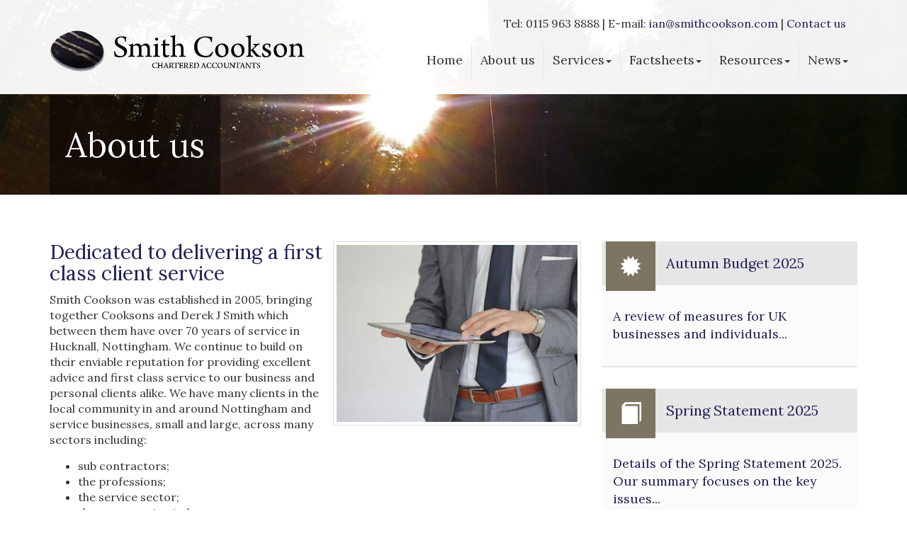

--- FILE ---
content_type: text/html; charset=utf-8
request_url: https://www.smithcookson.com/about-us
body_size: 6157
content:

<!doctype html>
<!--[if lt IE 7]> <html lang="en-gb" class="no-js lt-ie9 lt-ie8 lt-ie7"> <![endif]-->
<!--[if IE 7]>    <html lang="en-gb" class="no-js lt-ie9 lt-ie8"> <![endif]-->
<!--[if IE 8]>    <html lang="en-gb" class="no-js lt-ie9"> <![endif]-->
<!--[if gt IE 8]><!--> <html lang="en-gb"> <!--<![endif]-->
	<head><meta http-equiv="X-UA-Compatible" content="IE=edge" /><meta charset="utf-8" /><meta name="viewport" content="width=device-width" /><link rel="shortcut icon" href="/favicon.ico" /><link rel="apple-touch-icon" href="/apple-touch-icon.png" />



<script type="speculationrules">
{
  "prerender": [{
    "where": {
      "and": [
        { "href_matches": "/*" },
        { "not": {"selector_matches": ".do-not-prerender"}}
      ]
    },
    "eagerness": "moderate"
  }]
}
</script>
	<link href="/css/styles.css" rel="stylesheet" type="text/css" media="screen" /><link href="/css/print.css" rel="stylesheet" type="text/css" media="print" /><link href="//fonts.googleapis.com/css?family=Lora:400,700" rel="stylesheet" type="text/css" media="all" /><script src="//cdn.clientzone.com/framework/3.0/modernizer/modernizr.custom.2.8.3.min.js"></script><script src="//ajax.googleapis.com/ajax/libs/jquery/3.5.1/jquery.min.js"></script><script src="//cdn.clientzone.com/framework/3.0/bootstrap/bootstrap.min.js"></script><script src="//cdn.clientzone.com/framework/3.0/scripts/settings.js"></script><script src="//cdn.clientzone.com/framework/3.0/scripts/search.js"></script><link href="https://www.smithcookson.com/about-us" rel="canonical" /><title>
	Nottingham Accountants : Read About Smith Cookson, Hucknall
</title></head>
	<body id="body" class="page-about-us">
<form method="post" action="/about-us" id="form1">

<!-- IE6 warning and Accessibility links -->
        <div class="container">
	<div class="access-links">
	<h2 id="page-top">Accessibility links</h2>
	<ul>
		<li><a href="#skip-to-content" title="">Skip to content</a></li>
		<li><a href="/accessibility" title="">Accessibility Help</a></li>
	</ul>
</div>
	<div class="browser-wrap">
    <div class="chromeframe" style="display: none;">
        <p>You are using an outdated browser. <a href="https://browse-better.com/">Upgrade your browser today</a> for a better experience of this site and many others.</p>
    </div>

    <!--[if IE]> 
        <div class="chromeframe-ie">
            <p>You are using an outdated browser. <a href="https://browse-better.com/">Upgrade your browser today</a> for a better experience of this site and many others.</p>
        </div>
        <div class="small">
            <p>If you are having trouble viewing this website and would like some information please contact us on the details below...</p>
            <p>Tel: 0115 963 8888</p>
            <p>Email: <a href="mailto:ian@smithcookson.com">ian@smithcookson.com</a></p>
            <p>Address: <span itemscope itemtype="http://schema.org/AccountingService" class="address-mini">Smith Cookson, 
<span itemprop="address" itemscope itemtype="http://schema.org/PostalAddress">
<span itemprop="streetAddress">4 Yorke Street, Hucknall</span>, <span itemprop="addressLocality"> Nottingham</span> <span itemprop="postalCode"> NG15 7BT</span>
</span>
</span></p>
        </div>
    <![endif]-->
</div>
</div>
        <!-- / IE6 warning and Accessibility links -->
        <div class="site-wrap">
            <header class="site-header-wrap">
                <div class="container">
                    <div class="row">
                        <div class="col-lg-4 col-md-4 col-sm-4 col-xs-12">
                            <a href="/" title="Smith Cookson - Accountants in Nottingham" id="print-logo">
                                <img src="/img/logo.png" alt="Smith Cookson logo" id="logo" class="img-responsive">
                            </a>
                        </div>
                        <div class="col-lg-8 col-md-8 col-sm-8 col-xs-12">
                            <div class="details">
                                <p>
                                    <span class="tel">Tel:</span> 0115 963 8888 <span class="hidden-xs">|</span><br><span class="email"> E-mail: </span><a href="mailto:ian@smithcookson.com"> ian@smithcookson.com</a> | <a href="/contact-us" title="Contact us">Contact us</a></p>
                            </div>
                            <nav>
  <div class="navbar navbar-default"><div class="navbar-header"><button type="button" class="navbar-toggle" data-toggle="collapse" data-target=".navbar-collapse"><span class="icon-bar"></span><span class="icon-bar"></span><span class="icon-bar"></span><span class="burger-menu-title">MENU</span></button></div><div class="navbar-collapse collapse">
<ul data-cmsnoindex="true" class="nav navbar-nav">
<li><a target="_self" title="Home" href="/">Home</a></li>
<li><a target="_self" title="About us" href="/about-us">About us</a></li>
<li class="dropdown">
<a class="dropdown-toggle" data-toggle="dropdown"  href="#" title="Services" target="_self">Services<b class="caret"></b></a>
<ul class="dropdown-menu">
<li><a target="_self" title="Overview" href="/services/">Overview</a></li>
<li><a target="_self" title="Business start-up" href="/services/business-start-up">Business start-up</a></li>
<li><a target="_self" title="Compliance services" href="/services/compliance-services">Compliance services</a></li>
<li><a target="_self" title="Consultancy & systems advice" href="/services/consultancy-and-systems-advice">Consultancy & systems advice</a></li>
<li><a target="_self" title="Investments & pensions" href="/services/investments-and-pensions">Investments & pensions</a></li>
<li><a target="_self" title="Support services" href="/services/support-services">Support services</a></li>
<li><a target="_self" title="Taxation" href="/services/taxation">Taxation</a></li>
</ul>
</li>
<li class="dropdown">
<a class="dropdown-toggle" data-toggle="dropdown"  href="#" title="Factsheets" target="_self">Factsheets<b class="caret"></b></a>
<ul class="dropdown-menu">
<li><a target="_self" title="Overview" href="/factsheets/">Overview</a></li>
<li><a target="_self" title="Capital taxes" href="/factsheets/capital-taxes">Capital taxes</a></li>
<li><a target="_self" title="Corporate and business tax" href="/factsheets/corporate-and-business-tax">Corporate and business tax</a></li>
<li><a target="_self" title="Employment and related matters" href="/factsheets/employment-and-related-matters">Employment and related matters</a></li>
<li><a target="_self" title="Employment issues (tax)" href="/factsheets/employment-issues-tax">Employment issues (tax)</a></li>
<li><a target="_self" title="General business" href="/factsheets/general-business">General business</a></li>
<li><a target="_self" title="ICT" href="/factsheets/ict">ICT</a></li>
<li><a target="_self" title="Pensions" href="/factsheets/pensions">Pensions</a></li>
<li><a target="_self" title="Personal tax" href="/factsheets/personal-tax">Personal tax</a></li>
<li><a target="_self" title="Specialist areas" href="/factsheets/specialist-areas">Specialist areas</a></li>
<li><a target="_self" title="Starting up in business" href="/factsheets/starting-up-in-business">Starting up in business</a></li>
<li><a target="_self" title="VAT" href="/factsheets/vat">VAT</a></li>
</ul>
</li>
<li class="dropdown">
<a class="dropdown-toggle" data-toggle="dropdown"  href="#" title="Resources" target="_self">Resources<b class="caret"></b></a>
<ul class="dropdown-menu">
<li><a target="_self" title="Overview" href="/resources/">Overview</a></li>
<li><a target="_self" title="Downloadable forms" href="/resources/downloadable-forms">Downloadable forms</a></li>
<li><a target="_self" title="Market data" href="/resources/market-data">Market data</a></li>
<li><a target="_self" title="Online calculators" href="/resources/online-calculators">Online calculators</a></li>
<li><a target="_self" title="Tax calendar" href="/resources/tax-calendar">Tax calendar</a></li>
<li><a target="_self" title="Tax rates & allowances" href="/resources/tax-rates-and-allowances">Tax rates & allowances</a></li>
<li><a target="_self" title="Useful links" href="/resources/useful-links">Useful links</a></li>
</ul>
</li>
<li class="dropdown">
<a class="dropdown-toggle" data-toggle="dropdown"  href="#" title="News" target="_self">News<b class="caret"></b></a>
<ul class="dropdown-menu">
<li><a target="_self" title="Overview" href="/news/">Overview</a></li>
<li><a target="_self" title="Autumn Budget" href="/news/autumn-budget">Autumn Budget</a></li>
<li><a target="_self" title="Spring Statement" href="/news/spring-statement">Spring Statement</a></li>
<li><a target="_self" title="Hot Topic" href="/news/hot-topic">Hot Topic</a></li>
<li><a target="_self" title="Latest News for Business" href="/news/latest-news-for-business">Latest News for Business</a></li>
</ul>
</li>
</ul>
 </div></div>
</nav>
                        </div>
                    </div>
                </div>
            </header>
            
            <!-- Skip to content link - place just before main content! -->
            <a name="skip-to-content" class="skip-to-content"></a>
            <!-- / Skip to content link -->
            
                <div class="page-title-wrap">
                    <div class="container">
                        <h1>About us</h1>
                    </div>
                </div>
            
            <div class="site-main-content-wrap">
                <div class="container">
                    
                </div>
                    <div class="site-sub-content-wrap">
        <div class="container">
            <div class="row">
                <div class="col-sm-8 col-xs-12">
                    
    <img loading="lazy" src="/img/about.jpg" alt="About Smith Cookson, Nottingham Accountants" class="img-right">
    <h2>Dedicated to delivering a first class client service</h2>
    <p>Smith Cookson was established in 2005, bringing together Cooksons and Derek J Smith which between them have over 70 years of service in Hucknall, Nottingham. We continue to build on their enviable reputation for providing excellent advice and first class service to our business and personal clients alike. We have many clients in the local community in and around Nottingham and service businesses, small and large, across many sectors including:</p>
    <ul>
        <li>sub contractors;</li>
        <li>the professions;</li>
        <li>the service sector;</li>
        <li>the construction industry;</li>
        <li>manufacturers; and</li>
        <li>retailers.</li>
    </ul>
    <p>As well as general accountancy, audit and tax skills, our staff also has individual specialist skills which enables us to provide clients with a first class service as and when required. With our wealth of experience we pride ourselves on delivering an unparalleled personal service to all clients, what ever their size or sector.</p>
    <p>In addition to traditional auditing, accounting and tax services we also provide advice on how to improve and develop your business. Whether you need an integrated business strategy, access to corporate finance or specialist tax advice we are here to help you achieve your goals. </p>
	<div class="well">
<h3 class="require">Require more information?</h3>
<p>If you would like more information or would like to speak to us direct then call us on 0115 963 8888. Or if you would prefer, <a href="/contact-us" title="Click to ask a question via a quick form">ask us a question online</a>.</p>
</div>
                </div>
                <div class="col-sm-4 col-xs-12">
                    <aside>
                        
                            <a class="cta cta-secondary" href="/news/autumn-budget" title="Autumn Budget 2025">
                                <div class="object-wrap">
                                    <h3>
                                        <span class="glyphicon glyphicon-certificate"></span> Autumn Budget 2025</h3>
                                </div>
                                <div class="text-wrap">
                                    <p class="cta-description">A review of measures for UK businesses and individuals...</p>
                                </div>
                            </a>
                        
                        
                            <a class="cta cta-secondary" href="/news/spring-statement" title="Spring Statement 2025">
                                <div class="object-wrap">
                                    <h3>
                                        <span class="glyphicon glyphicon-book"></span> Spring Statement 2025</h3>
                                </div>
                                <div class="text-wrap">
                                    <p class="cta-description">Details of the Spring Statement 2025. Our summary focuses on the key issues...</p>
                                </div>
                            </a>
                        
                        <a class="cta cta-secondary" href="/news/hot-topic" title="Planning for retirement">
                            <div class="object-wrap">
                                <h3>
                                    <span class="glyphicon glyphicon-star"></span> Planning for retirement</h3>
                            </div>
                            <div class="text-wrap">
                                <p class="cta-description">A review of recent changes...</p>
                            </div>
                        </a>
                    </aside>
                </div>
            </div>
        </div>
   
                <div class="cta-full-width-wrap soft-ends text-center">
	<div class="container">
		<h3>Sign up for our monthly topical newsletter</h3>
		<p class="lead">Our FREE monthly eNEWS email newsletter will keep you up to date with the latest news related to the world of accountancy.</p>
		<a href="/registration/register" class="btn btn-primary">
		  Register here
		</a>    
	</div>
</div>
           
    </div>
    
            </div>
            <footer class="site-footer-wrap">
                <div class="container">
                    <div class="row">
                        <div class="col-sm-8">
                            <p class="mini-site-map">
                                <span id="minisitemapwidget">
  <a href="/home" title="Home" target="_self">Home</a> | <a href="/contact-us" title="Contact us" target="_self">Contact us</a> | <a href="/site-map" title="Site map" target="_self">Site map</a> | <a href="/accessibility" title="Accessibility" target="_self">Accessibility</a> | <a href="/help" title="Help" target="_self">Help</a> | <a href="/disclaimer" title="Disclaimer" target="_self">Disclaimer</a> | </span>
                            </p>
                            <p>&COPY; 2026 Smith Cookson. All rights reserved.</p>
                        </div>
                        <div class="col-sm-4">
                            <div id="searchareaWidget" class="form-search">
  
<div class="input-group">
    <input name="ctl00$ctl00$ctl08$txtSearchBox" type="text" id="ctl08_txtSearchBox" class="form-control search-query" placeholder="Site Search..." />
    
    <span class="input-group-btn">
	    <button class="btn btn-default search-button" value="Search" type="button" onclick="dosearch('search','ctl08_txtSearchBox');" >
	    Search
	    </button>
	</span>
    
</div>
  <script type="text/javascript">

        var $searchinput = $('.search-query');

        // Hook the key down event for the search input box and enter being pressed. Redirect the browser to the relevant search page to emulate the
        // search submit button press operation which in this case isn't available.
        $searchinput.keydown(function(event){

        if (event.keyCode == 13)
        {
        event.preventDefault();
        window.location = "/search?Q="+$searchinput.val();
        }

        });
      </script>
</div>
                        </div>
                    </div>
                    <hr>
                    <div class="row">
                        <div class="col-sm-12">
                            <address><span itemscope itemtype="http://schema.org/AccountingService" class="address-mini">Smith Cookson, 
<span itemprop="address" itemscope itemtype="http://schema.org/PostalAddress">
<span itemprop="streetAddress">4 Yorke Street, Hucknall</span>, <span itemprop="addressLocality"> Nottingham</span> <span itemprop="postalCode"> NG15 7BT</span>
</span>
</span></address>
                        </div>
                    </div>
                </div>
            </footer>
            <div class="cookie-wrap">
                <div class="container">
                    <small>We use cookies on this website, you can find <a href="/disclaimer#cookies">more information about cookies here</a>. <span class="powered-by"><a href="https://www.yourfirmonline.co.uk" title="powered by totalSOLUTION. Click here to find out how totalSOLUTION can help your accountancy firm" target="_blank" rel="noopener noreferrer" >powered by total<strong>SOLUTION</strong></a></span></small>
                </div>
            </div>
        </div>
        <!--/end site-wrap -->
        <!-- Scripts go here -->
        <script>
		var nav = $('.site-header-wrap');
var scrolled = false;

$(window).scroll(function () {

    if (200 < $(window).scrollTop() && !scrolled) {
        nav.addClass('nav-color');
        scrolled = true;
    }

   if (200 > $(window).scrollTop() && scrolled) {
        nav.removeClass('nav-color');
        scrolled = false;      
    }
});
	</script>
        <script src="//cdn.clientzone.com/framework/3.0/scripts/placeholder.min.js"></script>
        <script src="/scripts/scripts.js"></script>
<!--[if lt IE 9]>
      <script src="//cdn.clientzone.com/framework/3.0/Bootstrap/respond.min.js"></script>
    <![endif]-->



<script type='application/ld+json'> 
{
  "@context": "https://www.schema.org",
  "@type": "AccountingService",
  "name": "Smith Cookson",
  "url": "https://www.smithcookson.com/about-us",
  "logo": "https://www.smithcookson.com/img/logo.png",
  "image": "https://www.smithcookson.com/img/logo.png",
  "description": "Smith Cookson are accountants in the Hucknall area of Nottingham with clients across the local areas.",
  "priceRange": "&pound;&pound;&pound;",
  "areaServed" : ["Hucknall", "Nuthall", "Broxtowe", "Lenton", "Calverton", "Nottingham", "Nottinghamshire"],
  "address": {
    "@type": "PostalAddress",
    "streetAddress": "4 Yorke Street, Hucknall",
    "addressLocality": "Nottingham",
    "addressRegion": "",
    "postalCode": "NG15 7BT",
    "addressCountry": "GB",
	"telephone": "0115 963 8888"

  },
  "geo": {
    "@type": "GeoCoordinates",
    "latitude": "53.03802",
    "longitude": "-1.20590"
  },
  "hasMap": "https://www.google.co.uk/maps/place/Smith+Cookson/@53.0384412,-1.2063179,17.5z",
  "openingHours": "Mo, Tu, We, Th, Fr 09:00-17:30",
  "contactPoint": {
    "@type": "ContactPoint",
    "telephone": "0115 963 8888",
    "contactType": "Customer Support"
  }
}
</script>



<script type="application/ld+json">
{ "@context" : "https://schema.org",
  "@type" : "Organization",
  "name" : "Smith Cookson",
 "legalName" : "Smith Cookson Accountants Limited",	
  "url" : "https://www.smithcookson.com",
  "sameAs" : [ "https://find-and-update.company-information.service.gov.uk/company/04687702",
"https://www.linkedin.com/company/smith-cookson/",
"https://find.icaew.com/firms/nottingham/smith-cookson-accountants-limited/Zwx19Y"] 
}
</script>

<script type="application/ld+json">
    {
      "@context" : "https://schema.org",
      "@type" : "WebSite",
      "name" : "Smith Cookson",
       "alternateName": ["Smith Cookson Chartered Accountants"],
      "url" : "https://www.smithcookson.com"
    }
  </script>
</form>
<!-- Pre-EndBody -->
</body>
</html>
